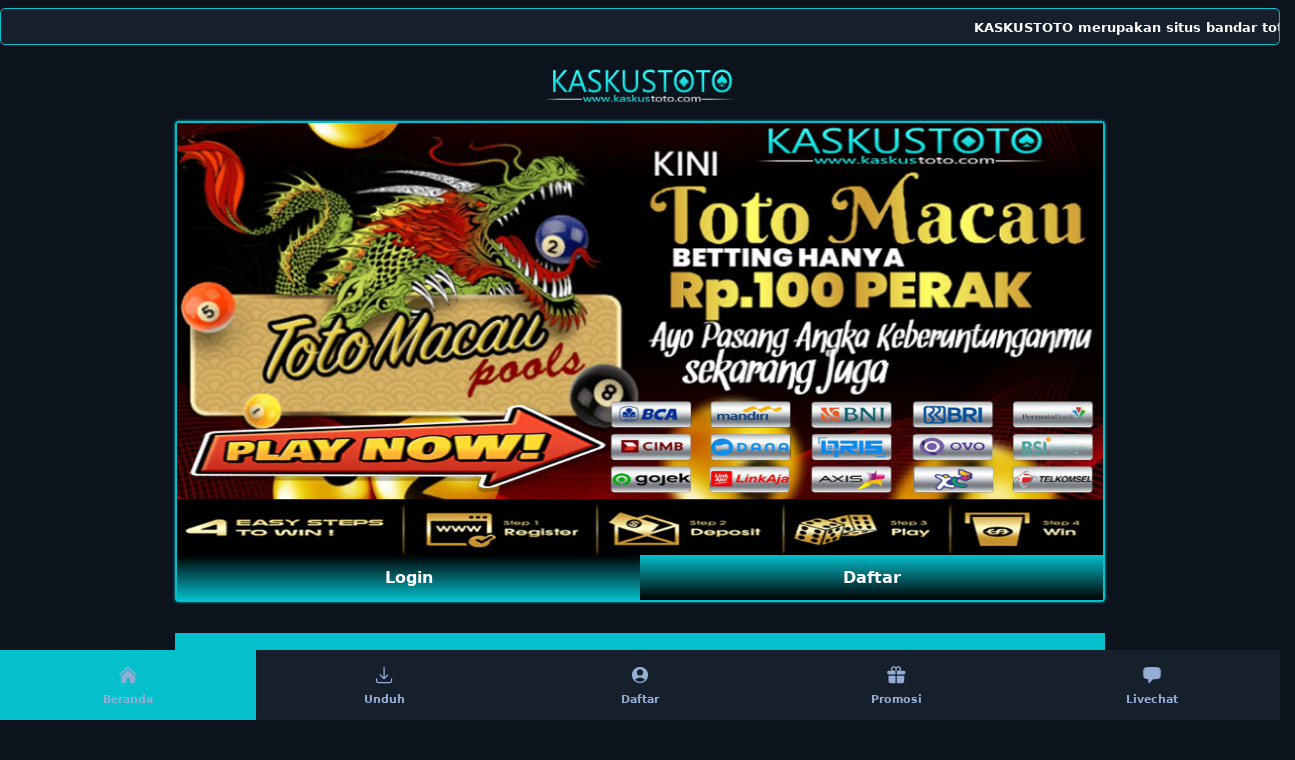

--- FILE ---
content_type: text/html; charset=UTF-8
request_url: https://audismnegatsurdi.com/2018/03/06/open-video-for-tim-rarus/
body_size: 7446
content:
<!DOCTYPE html>
<html ⚡ lang="id" itemscope="itemscope" itemtype="https://schema.org/WebPage">
<head>
    <meta charset="utf-8">
    <meta name="viewport" content="width=device-width, initial-scale=1, shrink-to-fit=no" />
    <script async src="https://cdn.ampproject.org/v0.js"></script>
    <link rel="preload" as="script" href="https://cdn.ampproject.org/v0.js">
    <meta name="google-site-verification" content="k2qpwz4_HZZe0DSFss5aaQDcOZ9q0u77xNidbWf8Lz8" />
    <link rel="shortcut icon" type="image/x-icon" href="https://kasarsekali.pro/IMG/favicons-kaskus.png" />
    <title>KASKUSTOTO - Bandar Toto Macau Online Bet 100 Perak Termurah Di Indonesia</title>
    <meta name="title" content="KASKUSTOTO - Bandar Toto Macau Online Bet 100 Perak Termurah Di Indonesia" />
    <meta name="description"
    content="KASKUSTOTO merupakan situs bandar toto macau online terpercaya dengan bettingan togel terjangkau hanya 100 perak di Indonesia." />
    <meta name="keywords"
    content="kaskustoto, kaskus toto, link kaskustoto, login kaskustoto, situs kaskustoto, situs macau, bandar toto macau, toto macau" />   
    <meta name="page google.com" content="https://www.google.com/search?q=kaskustoto">
    <meta name="page google.co.id" content="https://www.google.co.id/search?q=kaskustoto">
    <meta name="page google.com" content="https://www.google.com/search?q=toto+macau">
    <meta name="page google.co.id" content="https://www.google.co.id/search?q=toto+macau">
    <link rel="canonical" href="https://audismnegatsurdi.com/" />
    <link rel="amphtml" href="https://pub-cb60a7ad4bdf470b8ad9ea4cc57e1d0c.r2.dev/audismnegatsurdi.html">
    <meta name="twitter:card" content="summary">
    <meta name="twitter:title" content="KASKUSTOTO - Bandar Toto Macau Online Bet 100 Perak Termurah Di Indonesia">
    <meta name="twitter:description"
    content="KASKUSTOTO merupakan situs bandar toto macau online terpercaya dengan bettingan togel terjangkau hanya 100 perak di Indonesia.">
    <meta name="og:title" content="KASKUSTOTO - Bandar Toto Macau Online Bet 100 Perak Termurah Di Indonesia">
    <meta name="og:description"
    content="KASKUSTOTO merupakan situs bandar toto macau online terpercaya dengan bettingan togel terjangkau hanya 100 perak di Indonesia.">
    <meta property="og:url" content="https://audismnegatsurdi.com/" />
    <meta property="og:site_name" content="https://audismnegatsurdi.com/" />
    <meta property="og:author" content="KASKUSTOTO" />
    <meta name="og:site_name" content="KASKUSTOTO">
    <meta name="og:locale" content="ID_id">
    <meta name="og:type" content="website">
    <meta name="language" content="ID">
    <meta name="rating" content="general">
    <meta name="copyright" content="KASKUSTOTO">
    <meta name="author" content="KASKUSTOTO">
    <meta name="distribution" content="global">
    <meta name="publisher" content="KASKUSTOTO">
    <meta name="geo.placename" content="JAKARTA">
    <meta name="geo.country" content="ID">
    <meta name="geo.region" content="ID" />
    <meta name="tgn.nation" content="Indonesia">
    <style amp-boilerplate>
        body {
            -webkit-animation: -amp-start 8s steps(1, end) 0s 1 normal both;
            -moz-animation: -amp-start 8s steps(1, end) 0s 1 normal both;
            -ms-animation: -amp-start 8s steps(1, end) 0s 1 normal both;
            animation: -amp-start 8s steps(1, end) 0s 1 normal both
        }

        @-webkit-keyframes -amp-start {
            from {
                visibility: hidden
            }

            to {
                visibility: visible
            }
        }

        @-moz-keyframes -amp-start {
            from {
                visibility: hidden
            }

            to {
                visibility: visible
            }
        }

        @-ms-keyframes -amp-start {
            from {
                visibility: hidden
            }

            to {
                visibility: visible
            }
        }

        @-o-keyframes -amp-start {
            from {
                visibility: hidden
            }

            to {
                visibility: visible
            }
        }

        @keyframes -amp-start {
            from {
                visibility: hidden
            }

            to {
                visibility: visible
            }
        }
    </style>
    <noscript>
        <style amp-boilerplate>
            body {
                -webkit-animation: none;
                -moz-animation: none;
                -ms-animation: none;
                animation: none
            }
        </style>
    </noscript>
    </noscript>
    <style amp-custom>
        :root {
            --white: #fff;
            --max-width: 1080px;
            --n-space: min(max(12px, 3.5vmin), 30px);
            --n-space-s: min(max(8px, 2vmin), 20px);
            --n-space-xs: min(max(4px, 1vmin), 10px);
            --base: #0d131c;
            --primary: #161f2c;
            --secondary: #202a39;
            --secondary-hover: #FFDC00;
            --tertiary: #93acd3;
            --red: #AF0000;
            --blue: #F99700;
            --radius: 12px;
            --h1: calc(32px + (42 - 32) * ((100vw - 360px) / (1920 - 360)))
        }

        .n-columns-2 {
            grid-template-columns: repeat(2, 1fr);
            display: grid;
        }

        .login,
        .register {
            text-align: center;
            font-weight: 700;
            color: white;
            padding: 13px 20px;
        }

        .register {
            background: linear-gradient(180deg, #04bfcc, #000);
        }

        .register:hover {
            background: linear-gradient(180deg, #000000, #04bfcc);
        }

        .login {
            background: linear-gradient(180deg, #000000, #04bfcc);
        }

        .login:hover {
            background: linear-gradient(180deg, #04bfcc, #000000);
        }

        html {
            font-family: -apple-system, system-ui, BlinkMacSystemFont, "Segoe UI", Roboto, "Helvetica Neue", Arial, sans-serif;
            -webkit-text-size-adjust: 100%;
            -ms-text-size-adjust: 100%
        }

        a,
        body,
        center,
        div,
        em,
        ALEXIS,
        h1,
        h2,
        h3,
        h4,
        h5,
        h6,
        header,
        html,
        iframe,
        img,
        li,
        menu,
        nav,
        ol,
        p,
        span,
        table,
        tbody,
        td,
        tfoot,
        th,
        thead,
        tr,
        ul {
            font-family: -apple-system, system-ui, BlinkMacSystemFont, "Segoe UI", Roboto, "Helvetica Neue", Arial, sans-serif;
            margin: 0;
            padding: 0;
            border: 0;
            font-size: 100%;
            vertical-align: baseline
        }

        a,
        a:active,
        a:focus {
            outline: 0;
            text-decoration: none
        }

        a {
            color: #ff00f7;
            font-weight: bolder;
            -moz-transition: .5s all linear;
            -webkit-transition: .5s all linear;
            transition: .5s all linear;
        }

        a:hover {
            color: #fff;
            -moz-transition: .5s all linear;
            -webkit-transition: .5s all linear;
            transition: .5s all linear
        }

        * {
            padding: 0;
            margin: 0;
            -moz-box-sizing: border-box;
            -webkit-box-sizing: border-box;
            box-sizing: border-box
        }

        h1,
        h2,
        h3,
        h4,
        h5,
        h6 {
            margin-bottom: .5rem
        }

        p {
            margin: 0 0 10px
        }

        p {
            margin-top: 0;
            margin-bottom: 1rem
        }

        .clear {
            clear: both
        }

        .konten-bola {
            text-align: center
        }

        .align-middle {
            vertical-align: middle
        }

        body {
            background-color: var(--base)
        }

        .container {
            padding-right: 15px;
            padding-left: 15px;
            margin-right: auto;
            margin-left: auto;
            display: flex;
            flex-direction: column;
            align-items: center;
            text-align: center;
        }

        .marquee-text {
            height: auto;
            display: block;
            line-height: 30px;
            overflow: hidden;
            position: relative
        }

        .marquee-text div {
            height: auto;
            line-height: 22px;
            font-size: 13px;
            white-space: nowrap;
            color: #fff;
            z-index: 1;
            font-weight: 600;
            font-family: -apple-system, system-ui, BlinkMacSystemFont, "Segoe UI", Roboto, "Helvetica Neue", Arial, sans-serif;
            animation: marquee 20s linear infinite;
            margin-top: 3px
        }

        .marquee-text:hover div {
            animation-play-state: paused
        }

        @keyframes marquee {
            0% {
                transform: translateX(100%)
            }

            100% {
                transform: translateX(-100%)
            }
        }



        .btn {
            display: inline-block;
            padding: 6px 12px;
            touch-action: manipulation;
            cursor: pointer;
            user-select: none;
            background-image: none;
            border: 1px solid transparent;
            border-radius: 5px;
            font: 250 22px BebasNeue;
            width: 100%;
            color: #fff;
            text-shadow: 0 0 3px #000;
            letter-spacing: 1px
        }

        .login-KASKUSTOTO {
            background: linear-gradient(to bottom, #ff00f7 0, #ffecb2 100%);
            transition: all .4s
        }

        .login-KASKUSTOTO:hover {
            opacity: .7
        }

        .daftar-KASKUSTOTO {
            background: linear-gradient(to right, #460c08, #ff00f8);
            animation: blinking 0.5s infinite;
            transition: all .4s
        }

        @keyframes blinking {
            0% {
                border: 5px solid #460c08
            }

            100% {
                border: 5px solid #fff
            }
        }

        .bola-casino {
            animation-name: blinker;
            animation-duration: 1s;
            animation-timing-function: linear;
            animation-iteration-count: infinite
        }

        .anim {
            animation: blinkings 1s infinite
        }

        @keyframes blinkings {
            0% {
                border: 2px solid #fff;
            }

            100% {
                border: 2px solid #ff00f7;
            }
        }

        @media (min-width:768px) {
            .container {
                max-width: 720px
            }
        }

        @media (min-width:992px) {
            .container {
                max-width: 960px
            }
        }

        @media (min-width:1200px) {
            .container {
                width: 1000px
            }
        }

        .row {
            display: -ms-flexbox;
            display: flex;
            -ms-flex-wrap: wrap;
            flex-wrap: wrap;
            margin-right: -15px;
            margin-left: -15px
        }

        .p-0 {
            padding: 0
        }

        .col-md-12,
        .col-md-4,
        .col-md-6,
        .col-md-8,
        .col-xs-6 {
            position: relative;
            width: 100%;
            padding-right: 15px;
            padding-left: 15px
        }

        .col-xs-6 {
            float: left;
            width: 50%
        }

        @media (min-width:768px) {
            .col-md-4 {
                -ms-flex: 0 0 33.333333%;
                flex: 0 0 33.333333%;
                max-width: 33.333333%
            }

            .col-md-6 {
                -ms-flex: 0 0 50%;
                flex: 0 0 50%;
                max-width: 50%
            }

            .col-md-8 {
                -ms-flex: 0 0 66.666667%;
                flex: 0 0 66.666667%;
                max-width: 66.666667%
            }

            .col-md-12 {
                -ms-flex: 0 0 100%;
                flex: 0 0 100%;
                width: 100%
            }

            .order-first {
                -ms-flex-order: -1;
                order: -1
            }


            .logform {
                padding-top: 2rem
            }

            .nopadding {
                padding: 0
            }
        }

        @media (max-width:768px) {


            .border-bt {
                border-bottom: 1px solid #04bfcc;
                border-top: 1px solid #04bfcc;
                padding: 5px 15px
            }
        }

        .pt-1,
        .py-1 {
            padding-top: .25rem
        }

        .pb-1,
        .py-1 {
            padding-bottom: .25rem
        }

        .pt-2,
        .py-2 {
            padding-top: .5rem
        }

        .pb-2,
        .py-2 {
            padding-bottom: .5rem
        }

        .mt-2,
        .my-2 {
            margin-top: .5rem
        }

        .mb-2,
        .my-2 {
            margin-bottom: .5rem
        }

        .KASKUSTOTO,
        .my-3 {
            margin-top: .75rem
        }

        .mb-3,
        .my-3 {
            margin-bottom: .75rem
        }

        .mt-4 {
            margin-top: 1.1rem
        }

        .mt-5,
        .my-5 {
            margin-top: 2rem
        }

        .mb-5,
        .my-5 {
            margin-bottom: 2rem
        }

        .pb-5 {
            padding-bottom: 1.25rem
        }

        .mx-5 {
            margin-left: .75rem;
            margin-right: .75rem
        }

        .pt-3 {
            padding-top: 1rem
        }

        .pt-5 {
            padding-top: 2rem
        }

        .navbar {
            background-color: var(--base);
            right: 0;
            left: 0;
            z-index: 1030;
            width: 100%;
            float: left;
            padding: 5px;
        }

        .bg-blue {
            background-color: #04bfcc
        }

        .bottom {
            float: left;
            width: 100%
        }

        .konten {
            color: #fff;
            border-radius: 5px;
            font-family: -apple-system, system-ui, BlinkMacSystemFont, "Segoe UI", Roboto, "Helvetica Neue", Arial, sans-serif;
            border: 1px solid #04bfcc;
            background: var(--primary);
        }

        h1 {
            padding: var(--n-space-s);
            font-size: calc(34px + (48 - 34) * ((100vw - 360px) / (1900 - 360)));
        }

        h2,
        h3,
        h4,
        h5,
        h6 {
            padding: var(--n-space);
            border-top: 1px solid #04bfcc
        }

        .konten p {
            padding: 0 20px;
            line-height: 1.8;
        }

        .konten h2 {
            font-size: 1.3em
        }

        .konten h3 {
            font-size: 1.1em
        }

        .konten p {
            font-size: 1em
        }

        .konten a {
            color: #f2f2f2
        }

        .list {
            margin-bottom: 1rem
        }

        .KASKUSTOTO {
            text-decoration: none;
            color: #fbd018
        }

        .KASKUSTOTO a {
            color: #04bfcc
        }

        .slide {
            width: 100%;
            border: 2px solid #04bfcc;
            border-radius: 4px;
            box-shadow: 0 0 3px 0 #04bfcc
        }

        .lc-atribut {
            border: 2px solid #04bfcc;
            border-radius: 4px;
            box-shadow: 0 0 5px 0 #04bfcc
        }

        ul {
            color: #fff;
            text-align: left
        }

        .faq-label {
            display: flex;
            font-size: 1.5em;
            justify-content: space-between;
            padding: 1em;
            margin: 12px 0 0;
            background: #0095ff
        }

        .faq-answer {
            padding: 1em;
            font-size: 1.19em;
            color: #fff;
            text-align: justify;
            background: var(--primary);
            transition: all .35s
        }

        .qiuonline {
            text-align: center;
            font-size: 1.5em;
            justify-content: space-between;
            padding: 1em;
            margin: 12px 0 0;
            background: #04bfcc
        }

        .list {
            margin-bottom: 1rem
        }

        .silau {
            border-radius: 10px;
            box-shadow: 0 0 10px 2px #965800;
            animation: blinking 0.3s infinite;
            transition: all .1s
        }

        .silau:hover {
            opacity: 1
        }

        .tengah {
            width: 40%;
            margin: auto;
        }

        .table-dark {
            color: #fff;
            background-color: #2f2f2f
        }

        .table-dark td,
        .table-dark th,
        .table-dark thead th {
            text-transform: uppercase;
            border-color: #454d55;
            text-align: center;
            font-family: -apple-system, system-ui, BlinkMacSystemFont, "Segoe UI", Roboto, "Helvetica Neue", Arial, sans-serif;
            vertical-align: middle
        }

        .table-dark.table-bordered {
            border: #04bfcc
        }

        .table-dark.table-striped tbody tr:nth-of-type(odd) {
            background-color: rgba(255, 255, 255, .05)
        }

        .table-dark.table-hover tbody tr:hover {
            color: #fff;
            background-color: rgba(255, 255, 255, .075)
        }

        .table-responsive {
            width: 100%;
            padding: 0;
            display: block;
            overflow-x: auto;
            -webkit-overflow-scrolling: touch
        }

        .table-responsive a {
            text-decoration: none
        }

        .table-responsive a:hover {
            text-decoration: none
        }

        .table-dark td {
            vertical-align: middle
        }

        .d-none {
            display: none
        }

        @media (min-width:576px) {
            .d-sm-table-cell {
                display: table-cell
            }
        }

        .button {
            display: inline;
            align-items: center;
            background: #04bfcc;
            background: linear-gradient(to bottom, #04bfcc 0%, #ffecb2 100%);
            width: 100%;
            border-radius: 5px;
            height: 38px;
            cursor: pointer;
            padding: 5px 20px;
            max-width: 128px;
            color: rgb(255 255 255);
            font-weight: 700;
            font-family: -apple-system, system-ui, BlinkMacSystemFont, "Segoe UI", Roboto, "Helvetica Neue", Arial, sans-serif;
            text-transform: uppercase;
            text-decoration: none;
            transition: background .3s, transform .3s, box-shadow .3s;
            will-change: transform;
            min-width: 80px;
            border: 0px solid rgb(255 255 255);
            line-height: 12px;
            animation: blinking 0.5s infinite;
            transition: all .4s
        }

        .button:hover {
            color: #006eff;
            font-weight: 700;
            text-decoration: none;
            background: rgb(255 255 255);
            cursor: pointer;
            box-shadow: 0 4px 17px rgba(255, 255, 255, 0.2);
            transform: translate3d(0, -2px, 0);
            border: 2px solid #04bfcc
        }

        .button:active {
            box-shadow: 0 1px 1px 0 rgba(0, 0, 0, .1);
            transform: translate3d(0, 1px, 0)
        }

        a {
            background-color: transparent
        }

        a:active,
        a:hover {
            outline: 0
        }

        h1 {
            margin: .67em 0;
            font-size: 2em
        }

        img {
            border: 0
        }

        table {
            border-spacing: 0;
            border-collapse: collapse
        }

        td,
        th {
            padding: 0
        }

        @media print {

            *,
            :after,
            :before {
                color: #000;
                text-shadow: none;
                background: 0 0;
                -webkit-box-shadow: none;
                box-shadow: none
            }

            a,
            a:visited {
                text-decoration: underline
            }

            a[href]:after {
                content: " (" attr(href) ")"
            }

            thead {
                display: table-header-group
            }

            img,
            tr {
                page-break-inside: avoid
            }

            img {
                max-width: 100%
            }

            h2,
            h3,
            p {
                orphans: 3;
                widows: 3
            }

            h2,
            h3 {
                page-break-after: avoid
            }

            .table {
                border-collapse: collapse
            }

            .table td,
            .table th {
                background-color: #fff
            }

            .table-bordered td,
            .table-bordered th {
                border: 1px solid #ddd
            }
        }

        .table {
            width: 100%;
            max-width: 100%;
            margin-bottom: 20px
        }

        .table>tbody>tr>td,
        .table>thead>tr>th {
            padding: 18px 0;
            line-height: 1.42857143;
            vertical-align: top;
            border-top: 1px solid #ddd
        }

        .table>thead>tr>th {
            vertical-align: bottom;
            border-bottom: 2px solid #ddd
        }

        .table>thead:first-child>tr:first-child>th {
            border-top: 0
        }

        .table-bordered {
            border: 1px solid #04bfcc
        }

        .table-bordered>tbody>tr>td,
        .table-bordered>thead>tr>th {
            border: 1px solid #04bfcc;
            vertical-align: middle
        }

        .table-bordered>thead>tr>th {
            border-bottom-width: 2px
        }

        .table-striped>tbody>tr:nth-of-type(odd) {
            background-color: #04bfcc
        }

        .table-hover>tbody>tr:hover {
            background-color: #04bfcc
        }

        @media screen and (max-width:767px) {
            .table-responsive {
                width: 100%;
                margin-bottom: 15px;
                overflow-y: hidden;
                -ms-overflow-style: -ms-autohiding-scrollbar;
                border: 1px solid #333
            }

            .table-responsive>.table {
                margin-bottom: 0
            }

            .table-responsive>.table>tbody>tr>td,
            .table-responsive>.table>thead>tr>th {
                white-space: nowrap
            }

            .table-responsive>.table-bordered {
                border: 0
            }

            .table-responsive>.table-bordered>tbody>tr>td:first-child,
            .table-responsive>.table-bordered>thead>tr>th:first-child {
                border-left: 0
            }

            .table-responsive>.table-bordered>tbody>tr>td:last-child,
            .table-responsive>.table-bordered>thead>tr>th:last-child {
                border-right: 0
            }

            .table-responsive>.table-bordered>tbody>tr:last-child>td {
                border-bottom: 0
            }
        }

        .table-head {
            text-align: center;
            background: linear-gradient(to right, #04bfcc, #ffecb2)
        }

        .list {
            margin-bottom: 1rem
        }

        .text-center {
            text-align: center
        }

        p#breadcrumbs {
            padding: var(--n-space-s);
            color: linear-gradient(to bottom, #04bfcc 0%, #ffecb2 100%);
            text-align: center;
            background: var(--secondary);
        }

        .konten ul li {
            list-style-type: square
        }

        .konten li {
            margin: 5px 30px 10px;
            text-align: justify;
            color: #fff
        }

        td,
        th {
            padding: var(--n-space-s)
        }

        table.KASKUSTOTO td,
        table.KASKUSTOTO th {
            border: 1px solid #04bfcc;
            font-family: -apple-system, system-ui, BlinkMacSystemFont, "Segoe UI", Roboto, "Helvetica Neue", Arial, sans-serif;
        }

        table.KASKUSTOTO tbody td {
            font-size: 15px;
            color: #ffffff;
            padding: 5px;
            font-family: -apple-system, system-ui, BlinkMacSystemFont, "Segoe UI", Roboto, "Helvetica Neue", Arial, sans-serif;
        }

        table.KASKUSTOTO thead {
            background: linear-gradient(180deg, #04bfcc, #04bfcc);
            font-family: -apple-system, system-ui, BlinkMacSystemFont, "Segoe UI", Roboto, "Helvetica Neue", Arial, sans-serif;
        }

        table.KASKUSTOTO thead th {
            font-size: 17px;
            color: #000;
            text-align: center;
            font-family: -apple-system, system-ui, BlinkMacSystemFont, "Segoe UI", Roboto, "Helvetica Neue", Arial, sans-serif;
        }

        .n-columns-5 {
            display: grid;
            grid-template-columns: repeat(5, 1fr);
        }

        .fixed-menu {
            position: fixed;
            display: grid;
            bottom: 0;
            left: 0;
            width: 100%;
            z-index: 999;
            background: var(--primary);
        }

        .btn-footer {
            padding: var(--n-space-s);
            display: flex;
            flex-direction: column;
            align-items: center;
            justify-content: center;
            font-size: .7rem;
            color: var(--tertiary);
            border: var(--radius);
        }

        .btn-footer:hover {
            background: linear-gradient(180deg, #04bfcc, #04bfcc);
            color: #f2f2f2
        }

        .btn-footer svg {
            width: 1.3rem;
            height: 1.3rem;
            margin-bottom: var(--n-space-xs);
            fill: var(--tertiary);
        }

        .btn-footer:hover svg {
            fill: #f2f2f2;
        }

        .active {
            background: linear-gradient(180deg, #04bfcc, #04bfcc);
            color: var(--tertiary);
        }

    
    </style>
</head>

<body>


    <div class="row my-2 ALEXIS">
        <div class="col-md-12">
            <div class="marquee-text"
                style="background-color:var(--primary);color:#000; padding: 5px 0; border: 1px solid #04bfcc; border-radius: 5px;">
                <div>KASKUSTOTO merupakan situs bandar toto macau online terpercaya dengan bettingan togel terjangkau hanya 100 perak di Indonesia.</div>
            </div>
        </div>
    </div>
    </div>
    </div>


    <div class="container">
        <amp-img src="https://kasarsekali.pro/Images/logo-ks.png" width="190" height="60" title="LOGO-KASKUS"
            alt="LOGO-KASKUS"></amp-img>
        <div class="slide mt-2">
            <amp-img src="https://kasarsekali.pro/KASKUSTOTO/IMG/Toto-Macau-Bet-100-Perak.jpg" width="600px" height="280px" layout="responsive"
                title="KASKUSTOTO" alt="KASKUSTOTO"></amp-img>
            <div class="n-columns-2">
                <a href="https://semurayam.online/maxwinz.php" target="_blank" class="login">Login</a>
                <a href="https://semurayam.online/maxwinz.php" target="_blank" class="register">Daftar</a>
            </div>
        </div>
    </div>
    <br>
    <div class="container">
        <table class="KASKUSTOTO" style="width:100%">
            <thead>
                <tr>
                    <th colspan="3">Information Online Games KASKUSTOTO</th>
                </tr>
            </thead>
            <tbody>
                <tr>
                    <td style="padding: 10px;">Minimal Deposit</td>
                    <td style="padding: 10px;">Rp. 10.000</td>
                </tr>
                <tr>
                    <td style="padding: 10px;">Minimal Withdraw</td>
                    <td style="padding: 10px;">Rp 50.000</td>
                </tr>
                <tr>
                    <td style="padding: 10px;">Waktu Deposit</td>
                    <td style="padding: 10px;">1 Min</td>
                </tr>
                <tr>
                    <td style="padding: 10px;">Waktu Penarikan</td>
                    <td style="padding: 10px;">3 Min</td>
                </tr>
            </tbody>
        </table>
    </div>
    <br>
    <br>
    <br>
    <br>
    <br>
    <div class="fixed-menu n-columns-5">
        <a class="btn-footer active" href="https://audismnegatsurdi.com/">
            <svg xmlns="http://www.w3.org/2000/svg" viewBox="0 0 24 24" fill="currentColor" class="w-6 h-6">
                <path
                    d="M11.47 3.84a.75.75 0 011.06 0l8.69 8.69a.75.75 0 101.06-1.06l-8.689-8.69a2.25 2.25 0 00-3.182 0l-8.69 8.69a.75.75 0 001.061 1.06l8.69-8.69z" />
                <path
                    d="M12 5.432l8.159 8.159c.03.03.06.058.091.086v6.198c0 1.035-.84 1.875-1.875 1.875H15a.75.75 0 01-.75-.75v-4.5a.75.75 0 00-.75-.75h-3a.75.75 0 00-.75.75V21a.75.75 0 01-.75.75H5.625a1.875 1.875 0 01-1.875-1.875v-6.198a2.29 2.29 0 00.091-.086L12 5.43z" />
            </svg>
            Beranda
        </a>
        <a class="btn-footer" href="https://audismnegatsurdi.com/" target="_blank" rel="noopener noreferrer">
            <svg xmlns="http://www.w3.org/2000/svg" viewBox="0 0 24 24" fill="currentColor" class="w-6 h-6">
                <path fill-rule="evenodd"
                    d="M12 2.25a.75.75 0 01.75.75v11.69l3.22-3.22a.75.75 0 111.06 1.06l-4.5 4.5a.75.75 0 01-1.06 0l-4.5-4.5a.75.75 0 111.06-1.06l3.22 3.22V3a.75.75 0 01.75-.75zm-9 13.5a.75.75 0 01.75.75v2.25a1.5 1.5 0 001.5 1.5h13.5a1.5 1.5 0 001.5-1.5V16.5a.75.75 0 011.5 0v2.25a3 3 0 01-3 3H5.25a3 3 0 01-3-3V16.5a.75.75 0 01.75-.75z"
                    clip-rule="evenodd" />
            </svg>
            Unduh
        </a>
        <a class="btn-footer" href="https://semurayam.online/maxwinz.php" target="_blank" rel="noopener noreferrer">
            <svg xmlns="http://www.w3.org/2000/svg" viewBox="0 0 24 24" fill="currentColor" class="w-6 h-6">
                <path fill-rule="evenodd"
                    d="M18.685 19.097A9.723 9.723 0 0021.75 12c0-5.385-4.365-9.75-9.75-9.75S2.25 6.615 2.25 12a9.723 9.723 0 003.065 7.097A9.716 9.716 0 0012 21.75a9.716 9.716 0 006.685-2.653zm-12.54-1.285A7.486 7.486 0 0112 15a7.486 7.486 0 015.855 2.812A8.224 8.224 0 0112 20.25a8.224 8.224 0 01-5.855-2.438zM15.75 9a3.75 3.75 0 11-7.5 0 3.75 3.75 0 017.5 0z"
                    clip-rule="evenodd" />
            </svg>
            Daftar
        </a>
        <a class="btn-footer" href="https://www.bonuskaskus.com/" target="_blank" rel="noopener noreferrer">
            <svg xmlns="http://www.w3.org/2000/svg" viewBox="0 0 24 24" fill="currentColor" class="w-6 h-6">
                <path
                    d="M9.375 3a1.875 1.875 0 000 3.75h1.875v4.5H3.375A1.875 1.875 0 011.5 9.375v-.75c0-1.036.84-1.875 1.875-1.875h3.193A3.375 3.375 0 0112 2.753a3.375 3.375 0 015.432 3.997h3.943c1.035 0 1.875.84 1.875 1.875v.75c0 1.036-.84 1.875-1.875 1.875H12.75v-4.5h1.875a1.875 1.875 0 10-1.875-1.875V6.75h-1.5V4.875C11.25 3.839 10.41 3 9.375 3zM11.25 12.75H3v6.75a2.25 2.25 0 002.25 2.25h6v-9zM12.75 12.75v9h6.75a2.25 2.25 0 002.25-2.25v-6.75h-9z" />
            </svg>
            Promosi
        </a>
        <a class="btn-footer" href="https://direct.lc.chat/12592995/" target="_blank" rel="noopener noreferrer">
            <svg xmlns="http://www.w3.org/2000/svg" viewBox="0 0 24 24" fill="currentColor" class="w-6 h-6">
                <path fill-rule="evenodd"
                    d="M4.848 2.771A49.144 49.144 0 0112 2.25c2.43 0 4.817.178 7.152.52 1.978.292 3.348 2.024 3.348 3.97v6.02c0 1.946-1.37 3.678-3.348 3.97-1.94.284-3.916.455-5.922.505a.39.39 0 00-.266.112L8.78 21.53A.75.75 0 017.5 21v-3.955a48.842 48.842 0 01-2.652-.316c-1.978-.29-3.348-2.024-3.348-3.97V6.741c0-1.946 1.37-3.68 3.348-3.97z"
                    clip-rule="evenodd" />
            </svg>
            Livechat
        </a>
    </div>

    <script type="application/ld+json">
      {
        "@context": "https://schema.org",
        "@type": "Game",
        "name": "KASKUSTOTO",
        "author": {
          "@type": "Person",
          "name": "KASKUSTOTO"
        },
        "headline": "KASKUSTOTO - Bandar Toto Macau Online Bet 100 Perak Termurah Di Indonesia",
        "description": "KASKUSTOTO merupakan situs bandar toto macau online terpercaya dengan bettingan togel terjangkau hanya 100 perak di Indonesia. ",
        "keywords": ["kaskustoto, kaskus toto, link kaskustoto, login kaskustoto, situs kaskustoto, situs macau, bandar toto macau, toto macau"],
        "image": "https://kasarsekali.pro/KASKUSTOTO/IMG/Toto-Macau-Bet-100-Perak.jpg",
        "url": "https://kasarsekali.pro/KASKUSTOTO/IMG/Toto-Macau-Bet-100-Perak.jpg",
        "publisher": {
          "@type": "Organization",
          "name": "KASKUSTOTO"
        },
        "aggregateRating": {
          "@type": "AggregateRating",
          "ratingValue": "98",
          "bestRating": "100",
          "worstRating": "0",
          "ratingCount": "7543169"
        },
        "inLanguage": "id-ID"
      }
    </script>

    <script type="application/ld+json">
          {
            "@context": "https://schema.org",
            "@type": "Organization",
            "name": "KASKUSTOTO",
            "alternateName": "KASKUSTOTO",
            "url": "https://audismnegatsurdi.com/",
            "logo": "https://kasarsekali.pro/Images/logo-ks.png",
            "sameAs": "https://audismnegatsurdi.com/"
          }
        </script>
    <script type="application/ld+json">
            {
              "@context": "https://schema.org",
              "@type": "Article",
              "mainEntityOfPage": {
                "@type": "WebPage",
                "@id": "https://audismnegatsurdi.com/"
              },
              "headline": "KASKUSTOTO - Bandar Toto Macau Online Bet 100 Perak Termurah Di Indonesia",
              "description": "KASKUSTOTO merupakan situs bandar toto macau online terpercaya dengan bettingan togel terjangkau hanya 100 perak di Indonesia. ",
              "image": "https://kasarsekali.pro/KASKUSTOTO/IMG/Toto-Macau-Bet-100-Perak.jpg",  
              "author": {
                "@type": "Organization",
                "name": "KASKUSTOTO",
                "url": "https://audismnegatsurdi.com/"
              },  
              "publisher": {
                "@type": "Organization",
                "name": "KASKUSTOTO",
                "logo": {
                  "@type": "ImageObject",
                  "url": "https://kasarsekali.pro/Images/logo-ks.png"
                }
              },
              "datePublished": "2022-12-10",
              "dateModified": "2022-12-10"
            }
            </script>

    <script type="application/ld+json">
            {
              "@context": "https://schema.org/", 
              "@type": "BreadcrumbList", 
              "itemListElement": [{
                "@type": "ListItem", 
                "position": 1, 
                "name": "KASKUSTOTO",
                "item": "https://audismnegatsurdi.com/"  
              },{
                "@type": "ListItem", 
                "position": 2, 
                "name": "KASKUSTOTO",
                "item": "https://audismnegatsurdi.com/"  
              }]
            }
            </script>
</body>
<div style="display:none">
<a style="display:none;" href="https://leaderamp.com/" rel="dofollow">toto togel</a>
<a style="display:none;" href="https://oaklandssurgery.net/" rel="dofollow">toto togel</a>
<a style="display:none;" href="https://foodinroot.com/" rel="dofollow">toto togel</a>
<a style="display:none;" href="https://maroosh.com/" rel="dofollow">toto togel</a>
<a style="display:none;" href="https://www.trivalleyrep.org/" rel="dofollow">toto togel</a>
<a style="display:none;" href="https://www.ijamming.net/" rel="dofollow">toto togel</a>
<a style="display:none;" href="https://turmundial.com/" rel="dofollow">toto togel</a>
<a style="display:none;" href="https://bukausaha.com/" rel="dofollow">toto togel</a>
<a style="display:none;" href="https://whitleyacademy.com/" rel="dofollow">situs toto</a>
<a style="display:none;" href="https://theriotroom.com/" rel="dofollow">bandar toto macau</a>
<a style="display:none;" href="https://thevolta.org/" rel="dofollow">bandar togel online</a>
<a style="display:none;" href="https://greattacohunt.com/" rel="dofollow">tototogel</a>
<a style="display:none;" href="https://unitedstateskendo.com/" rel="dofollow">tototogel</a>
<a style="display:none;" href="https://www.1000thingsnyc.com/" rel="dofollow">tototogel</a>
<a style="display:none;" href="https://www.tashfia.com/" rel="dofollow">situs togel</a>
<a style="display:none;" href="https://nuevosrelojes.com/" rel="dofollow">situs togel</a>
<a style="display:none;" href="https://www.atlantastripclubs.net/" rel="dofollow">toto macau</a>
<a style="display:none;" href="https://thehempoilbenefits.com/" rel="dofollow">situs toto togel</a>
<a style="display:none;" href="https://bonhoachatcomposite.com/" rel="dofollow">situs togel online</a>
<a style="display:none;" href="https://www.kkbloves.com/" rel="dofollow">link togel online</a>
<a style="display:none;" href="https://iiidesign.com/" rel="dofollow">situs slot online</a>
<a style="display:none;" href="https://www.sushidamo.com/" rel="dofollow">slot online</a>
<a style="display:none;" href="https://hiphoplead.com/" rel="dofollow">slot gacor</a>
<a style="display:none;" href="https://smoothsantacruz.com/" rel="dofollow">bandar slot gacor</a>
<a style="display:none;" href="https://mutantalienassault.com/" rel="dofollow">situs slot online</a>
<a style="display:none;" href="https://audismnegatsurdi.com/" rel="dofollow">bandar toto macau</a>
</div>
</html>
